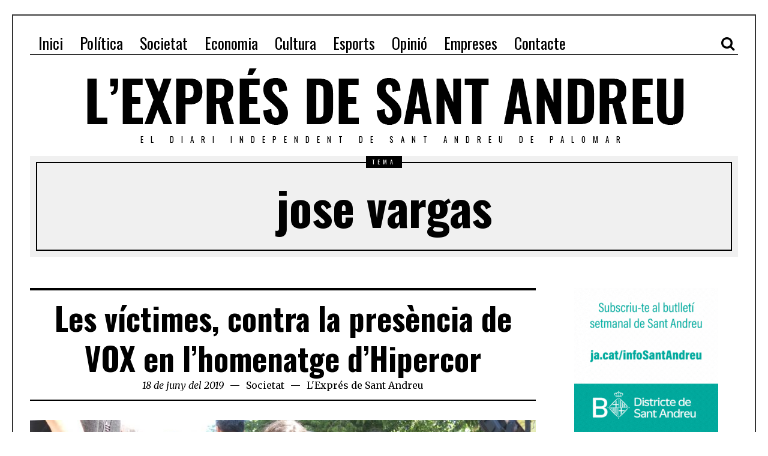

--- FILE ---
content_type: text/html; charset=utf-8
request_url: https://www.google.com/recaptcha/api2/aframe
body_size: 270
content:
<!DOCTYPE HTML><html><head><meta http-equiv="content-type" content="text/html; charset=UTF-8"></head><body><script nonce="tW6k9wABBQPKP-XrwPM9PA">/** Anti-fraud and anti-abuse applications only. See google.com/recaptcha */ try{var clients={'sodar':'https://pagead2.googlesyndication.com/pagead/sodar?'};window.addEventListener("message",function(a){try{if(a.source===window.parent){var b=JSON.parse(a.data);var c=clients[b['id']];if(c){var d=document.createElement('img');d.src=c+b['params']+'&rc='+(localStorage.getItem("rc::a")?sessionStorage.getItem("rc::b"):"");window.document.body.appendChild(d);sessionStorage.setItem("rc::e",parseInt(sessionStorage.getItem("rc::e")||0)+1);localStorage.setItem("rc::h",'1769243745516');}}}catch(b){}});window.parent.postMessage("_grecaptcha_ready", "*");}catch(b){}</script></body></html>